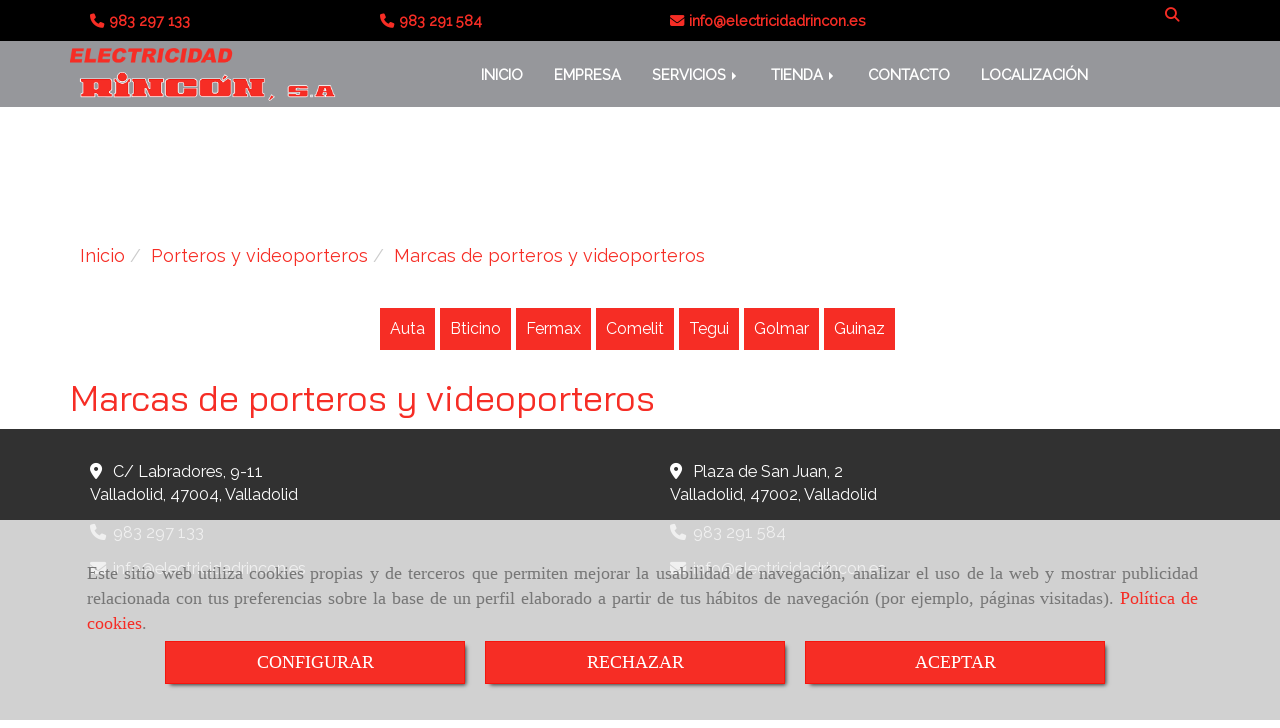

--- FILE ---
content_type: text/html; charset=UTF-8
request_url: https://www.electricidadrincon.es/marcas-de-porteros-y-videoporteros/
body_size: 14698
content:

            






<!DOCTYPE html>
<html lang="es-ES">
    <head>
        <meta charset="utf-8">
        <meta name="viewport" content="width=device-width, initial-scale=1.0, user-scalable=no">
        <link rel="shortcut icon" href="/data/5593/ico/electricidad_rincon_favicon.png">
                <meta name="robots" content="index,follow"/><meta name="dcterms.title" content="Marcas de porteros y videoporteros | ELECTRICIDAD RINCON"><meta name="description" content="Marcas de porteros y videoporteros de ELECTRICIDAD RINCON en VALLADOLID, Valladolid. Consulte nuestro catálogo con una gran variedad de productos y"><meta name="keywords" content=" "><!--  metas twitter --><meta name="twitter:card" content="gallery" /><meta name="twitter:title" content="Marcas de porteros y videoporteros | ELECTRICIDAD RINCON"><meta name="twitter:description" content="Marcas de porteros y videoporteros de ELECTRICIDAD RINCON en VALLADOLID, Valladolid. Consulte nuestro catálogo con una gran variedad de productos y" /><!-- metas facebook  --><meta property="og:url" content="https://www.electricidadrincon.es/marcas-de-porteros-y-videoporteros/" /><meta property="og:title" content="Marcas de porteros y videoporteros | ELECTRICIDAD RINCON"><meta property="og:description" content="Marcas de porteros y videoporteros de ELECTRICIDAD RINCON en VALLADOLID, Valladolid. Consulte nuestro catálogo con una gran variedad de productos y"><meta property="og:locale" content="es_ES" /><!-- geoTags --><meta name="geo.placename" content="España" /><meta name="geo.position" content="41.655;-4.727" /><meta name="geo.region" content="VALLADOLID" /><meta name="ICBM" content="41.655,-4.727" />
        
        <title>Marcas de porteros y videoporteros | ELECTRICIDAD RINCON</title>
                                            <link href="//css.accesive.com/static/css/styles_cliente5593.css?v7.8" rel="stylesheet" media="all" />
                <link href="//css.accesive.com/static/css/styles_cliente_comun5593.css?v7.8" rel="stylesheet" media="all" />
                <link rel="stylesheet" href="//css.accesive.com/static/css/net10_5593.css?v7.8" />
                        <link rel="stylesheet" href="/build/frontBootstrap3v2.35e1b50b.css">

                                                <link href='https://fonts.googleapis.com/css?family=Bai+Jamjuree%7cRaleway' rel='stylesheet' type='text/css'>
                            
                        
            
            <!--External css libraries -->
                                                                                                                                            
            <!--Custom css-->
                            <link rel="stylesheet" href="//css.accesive.com/static/css/custom_5593.css?v7.8" media="all" />
            
        
            <style type="text/css">
            .pageload-overlay {
    position: fixed;
    width: 100%;
    height: 100%;
    top: 0;
    left: 0;
    display: none;
    z-index: 2147483646;
}

.pageload-overlay.show {
    display:block;
}

.pageload-overlay svg {
    position: absolute;
    top: 0;
    left: 0;
    pointer-events: none;
    z-index: 2147483646;
    background-color: @color-principal;
}

.pageload-overlay svg path {
    fill: @color-principal;
}

.pageload-overlay::after,
.pageload-overlay::before {
    content: '';
    position: absolute;
    width: 20px;
    height: 20px;
    top: 50%;
    left: 50%;
    margin: -10px 0 0 -10px;
    border-radius: 50%;
    visibility: hidden;
    opacity: 0;
    z-index: 2147483647;
    -webkit-transition: opacity 0.15s, visibility 0s 0.15s;
    transition: opacity 0.15s, visibility 0s 0.15s;
}

.pageload-overlay::after {
    background: @color-dos;
    -webkit-transform: translateX(-20px);
    transform: translateX(-20px);
    -webkit-animation: moveRight 0.6s linear infinite alternate;
    animation: moveRight 0.6s linear infinite alternate;
}

.pageload-overlay::before {
    background: #37c10e;
    -webkit-transform: translateX(20px);
    transform: translateX(20px);
    -webkit-animation: moveLeft 0.6s linear infinite alternate;
    animation: moveLeft 0.6s linear infinite alternate;
    }

    @-webkit-keyframes moveRight {
    to { -webkit-transform: translateX(20px); }
    }

    @keyframes moveRight {
    to { transform: translateX(20px); }
    }

    @-webkit-keyframes moveLeft {
    to { -webkit-transform: translateX(-20px); }
    }

    @keyframes moveLeft {
    to { transform: translateX(-20px); }
}

.pageload-loading.pageload-overlay::after,
.pageload-loading.pageload-overlay::before {
    opacity: 1;
    visibility: visible;
    -webkit-transition: opacity 0.3s;
    transition: opacity 0.3s;
}

/**/
#loader6{
    background-color: @color-principal;
    display: block;
}
.l6 {
    width: 100px;
    height: 100px;
    border-radius: 50px;
    border: 1px solid #37c10e;
    position: relative;
    top:calc(50% - 90px);
    margin: 20px auto;
}

.l6 span {
    display: block;
    width: 16px;
    margin: 0 auto;
    line-height: 32px;
    margin-top: 32px;
    color: #37c10e;
    text-align: center;
    font-weight: bold;
    -family: arial;
    position: relative;
    font-size: 32px;
}
.l6 span:after {
    content: attr(data-title);
    position: absolute;
    overflow: hidden;
    display: block;
    left: 0;
    top: 0;
    opacity: 1;
    height: 30px;
    color: @color-dos;
    -webkit-backface-visibility: hidden;
    -webkit-transform-style: preserve-3d;
    -webkit-animation-name: pulse;
    -webkit-animation-duration: 2s;
    -webkit-animation-timing-function: ease-in-out;
    -webkit-animation-iteration-count: infinite;
    animation-name: pulse;
    animation-duration: 2s;
    animation-timing-function: ease-in-out;
    animation-iteration-count: infinite;
}

@-webkit-keyframes pulse {
    0% {
        height: 0;
        opacity: 1;
        -webkit-transform: scale(1);
        transform: scale(1);
    }
    78% {
        height: 30px;
        opacity: 1;
        -webkit-transform: scale(1);
        transform: scale(1);
    }
    88% {
        height: 30px;
        opacity: 1;
        -webkit-transform: scale(1.2);
        transform: scale(1.2);
    }
    100% {
        height: 30px;
        opacity: 0.1;
        -webkit-transform: scale(1);
        transform: scale(1);
    }
}
@keyframes pulse {
    0% {
        height: 0;
        opacity: 1;
        -webkit-transform: scale(1);
        transform: scale(1);
    }
    78% {
        height: 30px;
        opacity: 1;
        -webkit-transform: scale(1);
        transform: scale(1);
    }
    88% {
        height: 30px;
        opacity: 1;
        -webkit-transform: scale(1.2);
        transform: scale(1.2);
    }
    100% {
        height: 30px;
        opacity: 0.1;
        -webkit-transform: scale(1);
        transform: scale(1);
    }
}

/**/
#loader7{
    display: block;
}
body .vertical-centered-box {
    position: absolute;
    width: 100%;
    height: 100%;
    text-align: center;
}
body .vertical-centered-box:after {
    content: '';
    display: inline-block;
    height: 100%;
    vertical-align: middle;
    margin-right: -0.25em;
}
body .vertical-centered-box .contentt {
    -webkit-box-sizing: border-box;
    -moz-box-sizing: border-box;
    box-sizing: border-box;
    display: inline-block;
    vertical-align: middle;
    text-align: left;
    font-size: 0;
}

.loader-circle {
    position: absolute;
    left: 50%;
    top: 50%;
    width: 120px;
    height: 120px;
    border-radius: 50%;
    box-shadow: inset 0 0 0 1px rgba(255, 255, 255, 0.1);
    margin-left: -60px;
    margin-top: -60px;
}
.loader-line-mask {
    position: absolute;
    left: 50%;
    top: 50%;
    width: 60px;
    height: 120px;
    margin-left: -60px;
    margin-top: -60px;
    overflow: hidden;
    -webkit-transform-origin: 60px 60px;
    -moz-transform-origin: 60px 60px;
    -ms-transform-origin: 60px 60px;
    -o-transform-origin: 60px 60px;
    transform-origin: 60px 60px;
    -webkit-mask-image: -webkit-linear-gradient(top, #000000, rgba(0, 0, 0, 0));
    -webkit-animation: rotate 1.2s infinite linear;
    -moz-animation: rotate 1.2s infinite linear;
    -o-animation: rotate 1.2s infinite linear;
    animation: rotate 1.2s infinite linear;
}
.loader-line-mask .loader-line {
    width: 120px;
    height: 120px;
    border-radius: 50%;
    box-shadow: inset 0 0 0 1px rgba(255, 255, 255, 0.5);
}
#particles-background,
#particles-foreground {
    left: -51%;
    top: -51%;
    width: 202%;
    height: 202%;
    -webkit-transform: scale3d(0.5, 0.5, 1);
    -moz-transform: scale3d(0.5, 0.5, 1);
    -ms-transform: scale3d(0.5, 0.5, 1);
    -o-transform: scale3d(0.5, 0.5, 1);
    transform: scale3d(0.5, 0.5, 1);
}
#particles-background {
    background: @color-principal;
    background-image: -webkit-linear-gradient(45deg, @color-principal 2%, @color-dos 100%);
    background-image: -moz-linear-gradient(45deg, @color-principal 2%, @color-dos 100%);
    background-image: linear-gradient(45deg, @color-principal 2%, @color-dos 100%);
}
lesshat-selector {
    -lh-property: 0; } 
@-webkit-keyframes rotate{ 0% { -webkit-transform: rotate(0deg);} 100% { -webkit-transform: rotate(360deg);}}
@-moz-keyframes rotate{ 0% { -moz-transform: rotate(0deg);} 100% { -moz-transform: rotate(360deg);}}
@-o-keyframes rotate{ 0% { -o-transform: rotate(0deg);} 100% { -o-transform: rotate(360deg);}}
@keyframes rotate{ 0% {-webkit-transform: rotate(0deg);-moz-transform: rotate(0deg);-ms-transform: rotate(0deg);transform: rotate(0deg);} 100% {-webkit-transform: rotate(360deg);-moz-transform: rotate(360deg);-ms-transform: rotate(360deg);transform: rotate(360deg);}}
[not-existing] {
    zoom: 1;
}
lesshat-selector {
    -lh-property: 0; } 
@-webkit-keyframes fade{ 0% { opacity: 1;} 50% { opacity: 0.25;}}
@-moz-keyframes fade{ 0% { opacity: 1;} 50% { opacity: 0.25;}}
@-o-keyframes fade{ 0% { opacity: 1;} 50% { opacity: 0.25;}}
@keyframes fade{ 0% { opacity: 1;} 50% { opacity: 0.25;}}
[not-existing] {
    zoom: 1;
}
lesshat-selector {
    -lh-property: 0; } 
@-webkit-keyframes fade-in{ 0% { opacity: 0;} 100% { opacity: 1;}}
@-moz-keyframes fade-in{ 0% { opacity: 0;} 100% { opacity: 1;}}
@-o-keyframes fade-in{ 0% { opacity: 0;} 100% { opacity: 1;}}
@keyframes fade-in{ 0% { opacity: 0;} 100% { opacity: 1;}}
[not-existing] {
    zoom: 1;
}        </style>
                    
                        <script>
                var languageCountry = 'es';
                (function(w,d,u){w.readyQ=[];w.bindReadyQ=[];function p(x,y){if(x=="ready"){w.bindReadyQ.push(y);}else{w.readyQ.push(x);}};var a={ready:p,bind:p};w.$=w.jQuery=function(f){if(f===d||f===u){return a}else{p(f)}}})(window,document)
            </script>
                            <script src="/build/runtime.32cc791b.js"></script><script src="/build/frontPageLoader.ee6e9382.js"></script>
                                                                    </head>
    
    <body class="web plantilla-3-col ancho cart device-not-mobile" itemscope itemtype="https://schema.org/WebPage">
                        
                                 <div id="loader7" class="pageload-overlay">
            <div id="particles-background" class="vertical-centered-box"></div>
            <div id="particles-foreground" class="vertical-centered-box"></div>
            <div class="vertical-centered-box">
                <div class="contentt">
                    <div class="loader-circle"></div>
                    <div class="loader-line-mask">
                        <div class="loader-line"></div>
                    </div>
                    <img style="max-width:90px" src="../data/5593/modulos/208283/electricidad_rincon.png">
                </div>
            </div>
        </div>
        <script>
                    $( document ).ready(function() {
                setTimeout( function() {
                    $("#loader7").fadeOut(1000);
                }, 500 );
            });
            </script>
                                                                        <div class="alert alert-dismissible cookie-alert affix-hidden container-fluid gestion-cookies" role="alert" id="cookiesAlert">
    <div id="cookiesText" class="col-xs-12">
                                                        <p class="">Este sitio web utiliza cookies propias y de terceros que permiten mejorar la usabilidad de navegación, analizar el uso de la web y mostrar publicidad relacionada con tus preferencias sobre la base de un perfil elaborado a partir de tus hábitos de navegación (por ejemplo, páginas visitadas). <a href="/politica-de-cookies">Política de cookies</a>.</p>
                                        </div>
    
    <div class="col-xs-12 text-center" id="cookiesButtonContainer">
                    <a href="#" id="pcookies" data-toggle="modal" data-target="#modal_cookies" class="cookiesButton btn btn-xs btn-primary">
                CONFIGURAR
            </a>
            <a href="#" class="cookiesButton btn btn-xs btn-primary" data-dismiss="alert" aria-label="Close" onclick="aceptarCookies(false, true, 5593)" >
                RECHAZAR
            </a>
            <a href="#" class="cookiesButton btn btn-xs btn-primary" data-dismiss="alert" aria-label="Close" onclick="aceptarCookies(true, false, 5593)" >
                ACEPTAR
            </a>
            </div>
</div>                                            <header class="ajuste-top">
        <!-- ZONA MENU MOVIL -->
                                                <div id="menuMovil" class="visible-xs visible-sm"> 
        
                
        
                                                                                                            
                        
        
        <!-- END Movil Navbar Button collapse -->
                        
        
            
     
        <!-- Movil Navbar Button collapse -->
    <div class="navbar-header menu-movil-config menu-2">
                        <a href="/" class="navbar-brand">   
                    <img src="/data/5593/logos/electricidad_rincon_movil.png" title="ELECTRICIDAD RINCON" alt="ELECTRICIDAD RINCON">
            </a>

                                        
    <div class="iconos-movil justify-center color-custom-iconos-movil">
                
                
                
                
                
                
                
                
                
                    </div>

                                <div class="boton-menu">
                            <a id="nav-toggle" class=" pull-right navbar-toggle"  data-toggle="collapse" data-target="#navbar-collapse_movilMenu"><span></span></a>
                    </div>
    
            </div>
                <!-- Movil Navbar Menu collapse -->
    <nav class="navbar-default inverse   " role="navigation" >
        <div class="collapse navbar-collapse navbar-cat-collapse" id="navbar-collapse_movilMenu">
            <ul class="nav navbar-nav">
                                                                            <li >
                    <a class=""
                        href="/" title="INICIO">
                                                INICIO
                                            </a>
                                                                                                                                    </li>
                                                                            <li >
                    <a class=""
                        href="/empresa-de-electricidad-en-valladolid" title="EMPRESA">
                                                EMPRESA
                                            </a>
                                                                                                                                    </li>
                                                                            <li                     class="dropdown"
                    >
                    <a class="dropdown-toggle"
                        href="#" title="SERVICIOS">
                                                SERVICIOS
                                            </a>
                                                                        	<ul class="dropdown-menu    multi-level " role="menu">
																			 
                                                        <li class="">
                            <a  href="/instalaciones-electricas-en-valladolid"  title="Instalaciones eléctricas">
                                                                Instalaciones eléctricas
                                                            </a>
                    										
																																			 
                                                        <li class="">
                            <a  href="/reparaciones-electricas-en-valladolid"  title="Reparaciones eléctricas">
                                                                Reparaciones eléctricas
                                                            </a>
                    										
																																			 
                                                        <li class="">
                            <a  href="/instalador-de-antenas-en-valladolid"  title="Antenas">
                                                                Antenas
                                                            </a>
                    										
																																			 
                                                        <li class="">
                            <a  href="/videoporteros-en-valladolid"  title="Vídeoporteros y telefonía">
                                                                Vídeoporteros y telefonía
                                                            </a>
                    										
																							</li>
		</ul>
	                                                            </li>
                                                                            <li                     class="dropdown"
                    >
                    <a class="dropdown-toggle"
                        href="#" title="TIENDA">
                                                TIENDA
                                            </a>
                                                                        	<ul class="dropdown-menu    multi-level " role="menu">
																			 
                                                        <li class="">
                            <a  href="/tienda-de-iluminacion-en-valladolid/"  title="Iluminación">
                                                                Iluminación
                                                            </a>
                    										
																																			 
                                                        <li class="">
                            <a  href="/material-electrico-valladolid/"  title="Material eléctrico">
                                                                Material eléctrico
                                                            </a>
                    										
																																			 
                                                        <li class="">
                            <a  href="/porteros-y-videoporteros/"  title="Porteros y videoporteros">
                                                                Porteros y videoporteros
                                                            </a>
                    										
																																			 
                                                        <li class="">
                            <a  href="/domotica/"  title="Domótica">
                                                                Domótica
                                                            </a>
                    										
																																			 
                                                        <li class="">
                            <a  href="/pequeno-electrodomestico/"  title="Pequeño electrodoméstico">
                                                                Pequeño electrodoméstico
                                                            </a>
                    										
																																			 
                                                        <li class="">
                            <a  href="/material-telecomunicaciones/"  title="Material telecomunicaciones">
                                                                Material telecomunicaciones
                                                            </a>
                    										
																							</li>
		</ul>
	                                                            </li>
                                                                            <li >
                    <a class=""
                        href="/electricidad-rincon" title="CONTACTO">
                                                CONTACTO
                                            </a>
                                                                                                                                    </li>
                                                                            <li >
                    <a class=""
                        href="/tienda-de-electricidad-en-valladolid" title="LOCALIZACIÓN">
                                                LOCALIZACIÓN
                                            </a>
                                                                                                                                    </li>
                        </ul>
        </div>
    </nav>

        

    </div>
                            <!-- FIN ZONA MENU MOVIL -->

        <!-- ZONA BARRA DE OPCIONES -->
                                            <div id="barra-opciones">
                    <div class="barra-opciones zona eq-height">
                                                    <div class="row eq-height"><div class="col-xs-3 col-sm-3 col-md-3   acc-flex-left "><div data-nombre="Datos de contacto extendidos - teléfono 1"  id="block-208293" class="modulo-container         acc-flex-left 
   "><div id="datosContactoExtendidos208293" class="row padding-right padding-left modulo-datos-contacto-extendidos horizontal"><div itemscope itemtype="https://schema.org/LocalBusiness" class="col-sm-12"><meta itemprop="name" content="ELECTRICIDAD RINCON"><p class="telefono inline"><a href="tel:983297133"><span  class="ocultarDatosEnMovil"   itemprop="telephone" content="983297133" ><i class="fa fa-phone color-fuente-destacado"></i>983 297 133</span></a></p><meta itemprop="image" content="/data/5593/modulos/208283/electricidad_rincon.png"></div></div></div></div><div class="col-xs-3 col-sm-3 col-md-3   acc-flex-left "><div data-nombre="Datos de contacto extendidos - teléfono 2"  id="block-209068" class="modulo-container         acc-flex-left 
   "><div id="datosContactoExtendidos209068" class="row padding-right padding-left modulo-datos-contacto-extendidos horizontal"><div itemscope itemtype="https://schema.org/LocalBusiness" class="col-sm-12"><meta itemprop="name" content="ELECTRICIDAD RINCON"><p class="telefono inline"><a href="tel:983291584"><span  class="ocultarDatosEnMovil"   itemprop="telephone" content="983291584" ><i class="fa fa-phone color-fuente-destacado"></i>983 291 584</span></a></p><meta itemprop="image" content="/data/5593/modulos/208283/electricidad_rincon.png"></div></div></div></div><div class="col-xs-5 col-sm-5 col-md-5   acc-flex-left "><div data-nombre="Datos de contacto extendidos -correo"  id="block-209069" class="modulo-container         acc-flex-left 
   "><div id="datosContactoExtendidos209069" class="row padding-right padding-left modulo-datos-contacto-extendidos horizontal"><div itemscope itemtype="https://schema.org/LocalBusiness" class="col-sm-12"><meta itemprop="name" content="ELECTRICIDAD RINCON"><p class="email inline"><span><a href="#" class="conversor" data-usuario="info" data-dominio="electricidadrincon" data-tld="es"><span  class="ocultarDatosEnMovil"    content="info" ><i class="fa fa-envelope color-fuente-destacado"></i>info<i class="separado-at"></i>electricidadrincon.es</span></a><span class="d-none">info<i class="separado-at"></i>electricidadrincon.es</span></span></p><meta itemprop="image" content="/data/5593/modulos/208283/electricidad_rincon.png"></div></div></div></div><div class="col-xs-1 col-sm-1 col-md-1   acc-flex-right ajustado "><div data-nombre="Utilidades tienda"  id="block-208295" class="modulo-container acc-flex-right ajustado  "><div id="mod-utilidades-tienda_208295" class="mod-utilidades-tienda"><div class="col-sm-1 utilidad-buscador mod-utilidad"><div data-nombre="Utilidades tienda"  id="block-208295" class="modulo-container acc-flex-right ajustado  "><div class="modulo-buscador default"><div id="search_208295"><div class="form-group "><button type="button" class="btn btn-link btn-block" id="btnSearch_208295"><i class="fa fa-search icon-material-search"></i></button></div><form class="text-hidden-m" action="/search?id=208295" method="post" id="genSearch208295" data-sugerencias="false"><input type="hidden" id="genSearch208295__token" name="genSearch208295[_token]" value="e4727d.BUJDrh9pkIsLA-vMdS_b6m53Wgk_p9ggRSHf8YEMfE0.TTRunSwA-dpha6iBOnu4nDgGb2xZw4tTaEmTgrRdNihtdHfHLDP82F9LnA" /><div class="form-group"><div class="right-inner-addon" tabindex="0"><a href="#" class="submit"><i class="fa fa-search"></i></a><input autocomplete="off" class="form-control" placeholder="Buscar" type="search" required="required" name="genSearch208295[searchTerm]" id="genSearch208295_searchTerm"><div class="sugerencias-buscador"></div></div></div></form></div></div><script>
        $(document).ready(function() {
            /* BUSCADOR ANTIGUO */
            $('input[id$="208295_searchTerm"]').on('focus',function() {
                if ($('.opciones-busqueda').children().length > 1) {
                    $('.opciones-busqueda','#search_208295').removeClass('hidden');
                }
            });
            $('.opciones-busqueda a.close','#search_208295').on('click',function(e) {
                e.preventDefault();
                $('.opciones-busqueda','#search_208295').addClass('hidden');
            });
            $('.submit','#search_208295').on('click', function(e) {
                e.preventDefault;
                $('#prodSearch208295_precio_menor').val(Math.floor($('#prodSearch208295_precio_menor').val()));
                $(this).parents('form').submit();
            });
            /* BUSCADOR PANTALLA COMPLETA (BUSCADOR GENERAL V2) */
            $('.control').click(function(){
                $("body").addClass("search-active");
                $(".buscador-pantalla-completa .search-input").addClass("bg-primary");
            });
            $(".buscador-pantalla-completa .icon-close").click(function(){
                $("body").removeClass("search-active");
                $(".buscador-pantalla-completa .control .btn-material").removeClass("bg-primary");
            });
            /* BUSCADOR DE PROPIEDADES */
            $(".modulo-buscador-propiedades .btn-mas-caracteristica , .modulo-buscador-propiedades .btn-mas-propiedad").click(function(){
                var id = $(this).attr("href").substring(1, $(this).attr("href").length);
                if($(".modulo-buscador-propiedades").find("#"+id).hasClass("in")) {
                    $(this).html('Ver más...');
                }else{
                    $(this).html('Ver menos...');
                }
            });
            
        });
    </script></div></div></div></div></div></div><!-- end row --><div class="row eq-height"></div>
                                            </div>
                </div>
                            <!-- FIN ZONA BARRA DE OPCIONES -->

        <!-- ZONA SOBRECABECERA -->
                                                                <div id="sobrecabecera" class="sticky-top">
                        <div class="sobrecabecera zona eq-height">
                                                            <div class="row eq-height"><div class="col-xs-12 col-sm-3 col-md-3  hidden-xs hidden-sm  hidden-xs ajustado "><div data-nombre="Logotipo"  id="block-208283" class="modulo-container hidden-xs ajustado logotipo-main "><div id="logo208283" class="modulo-logotipo"><a href="/"><img src="/cache/2/f/b/5/7/2fb57db06261363d193c1d9cda16d279ada93e16.png" title="Electricidad Rincón" alt="Electricidad Rincón" width="300" height="200"
	    class="img-responsive"></a></div></div></div><div class="col-xs-12 col-sm-9 col-md-9 hidden-xs hidden-sm   text-center hidden-xs "><div data-nombre="Menú principal"  id="block-208285" class="modulo-container text-center hidden-xs regla-menu "><div class="modulo-menu horizontal-laptop horizontal-tablet vertical-mobile version1 " data-menu-id="0"><nav id="menu_208285" class="navbar navbar-default inverse custom-menu-intenso" role="navigation"><!-- Nav Header Starts --><div class="navbar-header"><button type="button" class="btn btn-primary btn-navbar navbar-toggle" data-toggle="collapse" data-target="#navbar-collapse_208285"><span class="sr-only">Toggle Navigation</span><i class="fa fa-bars"></i></button></div><!-- Nav Header Ends --><!-- Navbar Cat collapse Starts --><div class="sidebar-nav "><div class="navbar-collapse  navbar-inner" id="navbar-collapse_208285"><ul class="nav navbar-nav "><li class=" version1 "><a class="" href="/" title="INICIO">
                                                                        INICIO
                                                                    </a></li><li class=" version1 "><a class="" href="/empresa-de-electricidad-en-valladolid" title="EMPRESA">
                                                                        EMPRESA
                                                                    </a></li><li class="dropdown version1 "><a class="dropdown-toggle" href="#" title="SERVICIOS">
                                                                        SERVICIOS
                                                                            <b class="caret right"></b></a><ul class="dropdown-menu    multi-level " role="menu"><li class=""><a  href="/instalaciones-electricas-en-valladolid"  title="Instalaciones eléctricas">
                                                                Instalaciones eléctricas
                                                            </a><li class=""><a  href="/reparaciones-electricas-en-valladolid"  title="Reparaciones eléctricas">
                                                                Reparaciones eléctricas
                                                            </a><li class=""><a  href="/instalador-de-antenas-en-valladolid"  title="Antenas">
                                                                Antenas
                                                            </a><li class=""><a  href="/videoporteros-en-valladolid"  title="Vídeoporteros y telefonía">
                                                                Vídeoporteros y telefonía
                                                            </a></li></ul></li><li class="dropdown version1 "><a class="dropdown-toggle" href="#" title="TIENDA">
                                                                        TIENDA
                                                                            <b class="caret right"></b></a><ul class="dropdown-menu    multi-level " role="menu"><li class=""><a  href="/tienda-de-iluminacion-en-valladolid/"  title="Iluminación">
                                                                Iluminación
                                                            </a><li class=""><a  href="/material-electrico-valladolid/"  title="Material eléctrico">
                                                                Material eléctrico
                                                            </a><li class=""><a  href="/porteros-y-videoporteros/"  title="Porteros y videoporteros">
                                                                Porteros y videoporteros
                                                            </a><li class=""><a  href="/domotica/"  title="Domótica">
                                                                Domótica
                                                            </a><li class=""><a  href="/pequeno-electrodomestico/"  title="Pequeño electrodoméstico">
                                                                Pequeño electrodoméstico
                                                            </a><li class=""><a  href="/material-telecomunicaciones/"  title="Material telecomunicaciones">
                                                                Material telecomunicaciones
                                                            </a></li></ul></li><li class=" version1 "><a class="" href="/electricidad-rincon" title="CONTACTO">
                                                                        CONTACTO
                                                                    </a></li><li class=" version1 "><a class="" href="/tienda-de-electricidad-en-valladolid" title="LOCALIZACIÓN">
                                                                        LOCALIZACIÓN
                                                                    </a></li></ul></div></div></nav></div></div></div></div><!-- end row --><div class="row eq-height"></div>
                                                    </div>
                    </div>
                                            <!-- FIN ZONA SOBRECABECERA -->
        <!-- ZONA CABECERA -->                             </header>
                            <!-- FIN ZONA CABECERA -->
        <!-- ZONA CONTENIDO -->
            <div id="contenido">
                                    <div class="contenido zona">                
                                                                                                                                                                                                                                                    
                                 
                
                                                                                                                                                                                                                                                                                                                                                                <div id="main" class="row ">
                                                                                                                                                                                                                                             
                                                    <div id="content_top" class="col-sm-12">
                                    <div class="row"><div class="col-xs-12 col-sm-12 col-md-12 "><div data-nombre="Miga de pan - catálogo"  id="block-209071" class="modulo-container  "><div class="modulo-breadcrumb"><ol class="breadcrumb" itemscope itemtype="https://schema.org/BreadcrumbList"><li itemprop="itemListElement" itemscope itemtype="https://schema.org/ListItem"><a href="/#" rel="v:url" property="v:title" itemprop="item"><span itemprop="name">Inicio</span><meta itemprop="position" content="1" /></a></li><li  itemscope itemtype="https://schema.org/ListItem"><a  href="/porteros-y-videoporteros/" itemprop="item"><span itemprop="name">Porteros y videoporteros</span><meta itemprop="position" content="2" /></a></li><li  role="presentation" class="disabled" itemscope itemtype="https://schema.org/ListItem"><a class="loop-last" href="/marcas-de-porteros-y-videoporteros/" itemprop="item"><span itemprop="name">Marcas de porteros y videoporteros</span><meta itemprop="position" content="3" /></a></li></ol></div></div></div></div>
                            </div>
                                    <div id="content_main" class="col-sm-12">
                                                                                                        <!-- Listado de categorias de productos Starts -->

                                                                
        <div class="row ">
            <div class="col-sm-12">
                <div class="modulo-container  ">
                    <div class="funcionalidad-productos">
                        <!-- Lista de categorias Starts -->
                        <div class="row centrar-bloques ">
                                                            <div class="sub-categoria-moda"> 
                                    <ul>
                                                                                                                                                                <!-- Categoria #1 Starts -->
                                            <li>
                                                <a href="/auta/">
                                                    Auta
                                                </a>                                    
                                            </li>
                                        <!-- Categoria #1 Ends -->
                                                                                                                                                                <!-- Categoria #2 Starts -->
                                            <li>
                                                <a href="/bticino_1/">
                                                    Bticino
                                                </a>                                    
                                            </li>
                                        <!-- Categoria #2 Ends -->
                                                                                                                                                                <!-- Categoria #3 Starts -->
                                            <li>
                                                <a href="/fermax/">
                                                    Fermax
                                                </a>                                    
                                            </li>
                                        <!-- Categoria #3 Ends -->
                                                                                                                                                                <!-- Categoria #4 Starts -->
                                            <li>
                                                <a href="/comelit/">
                                                    Comelit
                                                </a>                                    
                                            </li>
                                        <!-- Categoria #4 Ends -->
                                                                                                                                                                <!-- Categoria #5 Starts -->
                                            <li>
                                                <a href="/tegui/">
                                                    Tegui
                                                </a>                                    
                                            </li>
                                        <!-- Categoria #5 Ends -->
                                                                                                                                                                <!-- Categoria #6 Starts -->
                                            <li>
                                                <a href="/golmar/">
                                                    Golmar
                                                </a>                                    
                                            </li>
                                        <!-- Categoria #6 Ends -->
                                                                                                                                                                <!-- Categoria #7 Starts -->
                                            <li>
                                                <a href="/guinaz_1/">
                                                    Guinaz
                                                </a>                                    
                                            </li>
                                        <!-- Categoria #7 Ends -->
                                                                            </ul>
                                </div>                                
                                                    </div>
                        <!-- Lista de categorias Ends -->
                    </div>
                </div>
            </div>
        </div>
        <!-- Listado de categorias de productos Ends -->
    


                    <!-- Titulo Starts -->
                                <h1  class="heading color-fuente-destacado"  >Marcas de porteros y videoporteros</h1>
    
                        <!-- Titulo Ends -->
        
                        
        <!-- Listado categorias --> 
        <!-- Listado productos -->
            
    <!-- Listado de Productos Starts -->
        	
         
                
                                       
    <!-- Listado de Productos Starts -->
        <!-- Listado de Productos Ends -->

        <!-- Listado de Productos Ends -->
         
    <!-- Publicaciones relacionadas -->                    
            

                        

                            </div>
                                                                            <!-- BLOQUE AUXILIAR BARRAS MÓVIL -->
                                            <div id="sidebar_primaria" class="sidebar_primaria_movil zona col-md-3 col-sm-12 col-xs-12  hidden-sm hidden-md hidden-lg"></div>
                        <div id="sidebar_secundaria" class="sidebar_secundaria_movil zona col-md-3 col-sm-12 col-xs-12  hidden-sm hidden-md hidden-lg"></div>
                                    </div>
            </div>
                                </div>
        <!-- FIN ZONA CONTENIDO -->

    <!-- ZONA PIE -->
            <!-- FIN ZONA PIE -->

    <!-- ZONA FOOTER -->
                            <footer id="footer">
                <div class="footer zona">
                                            <div class="row"><div class="col-xs-12 col-sm-6 col-md-6 margen-top"><div data-nombre="Datos de contacto extendidos 1"  id="block-208294" class="modulo-container         margen-top
   "><div id="datosContactoExtendidos208294" class="row padding-right padding-left modulo-datos-contacto-extendidos vertical"><div itemscope itemtype="https://schema.org/LocalBusiness" class="col-sm-12"><meta itemprop="name" content="ELECTRICIDAD RINCON"><address class="direccion " itemprop="address" itemscope itemtype="https://schema.org/PostalAddress"><span   itemprop="streetAddress" ><i class="fa fa-map-marker color-fuente-destacado"></i>C/ Labradores, 9-11</span><br><span   itemprop="addressLocality" >Valladolid, </span><span   itemprop="postalCode" >47004, </span><span   itemprop="addressRegion" >Valladolid</span></address><p class="telefono "><a href="tel:983297133"><span   itemprop="telephone" content="983297133" ><i class="fa fa-phone color-fuente-destacado"></i>983 297 133</span></a></p><p class="email "><span><a href="#" class="conversor" data-usuario="info" data-dominio="electricidadrincon" data-tld="es"><span    content="info" ><i class="fa fa-envelope color-fuente-destacado"></i>info<i class="separado-at"></i>electricidadrincon.es</span></a><span class="d-none">info<i class="separado-at"></i>electricidadrincon.es</span></span></p><meta itemprop="image" content="/data/5593/modulos/208283/electricidad_rincon.png"></div><div class="modulo-mapadegoogle-contacto col-sm-12 no-padding"><div class="iframe-mapa"><iframe class="mapa-google" src="https://www.google.com/maps/embed?pb=!1m14!1m8!1m3!1d11925.50798122738!2d-4.720276!3d41.647596!3m2!1i1024!2i768!4f13.1!3m3!1m2!1s0x0%3A0xb51a6a10fe9d3db2!2sElectricidad%20Rinc%C3%B3n%20S.A.!5e0!3m2!1ses!2sus!4v1601378131885!5m2!1ses!2sus" width="600" height="250" frameborder="0" style="border:0;" allowfullscreen="" aria-hidden="false" tabindex="0"></iframe></div></div></div></div></div><div class="col-xs-12 col-sm-6 col-md-6 margen-top"><div data-nombre="Datos de contacto extendidos 2"  id="block-209070" class="modulo-container         margen-top
   "><div id="datosContactoExtendidos209070" class="row padding-right padding-left modulo-datos-contacto-extendidos vertical"><div itemscope itemtype="https://schema.org/LocalBusiness" class="col-sm-12"><meta itemprop="name" content="ELECTRICIDAD RINCON"><address class="direccion " itemprop="address" itemscope itemtype="https://schema.org/PostalAddress"><span   itemprop="streetAddress" ><i class="fa fa-map-marker color-fuente-destacado"></i>Plaza de San Juan, 2</span><br><span   itemprop="addressLocality" >Valladolid, </span><span   itemprop="postalCode" >47002, </span><span   itemprop="addressRegion" >Valladolid</span></address><p class="telefono "><a href="tel:983291584"><span   itemprop="telephone" content="983291584" ><i class="fa fa-phone color-fuente-destacado"></i>983 291 584</span></a></p><p class="email "><span><a href="#" class="conversor" data-usuario="info" data-dominio="electricidadrincon" data-tld="es"><span    content="info" ><i class="fa fa-envelope color-fuente-destacado"></i>info<i class="separado-at"></i>electricidadrincon.es</span></a><span class="d-none">info<i class="separado-at"></i>electricidadrincon.es</span></span></p><meta itemprop="image" content="/data/5593/modulos/208283/electricidad_rincon.png"></div><div class="modulo-mapadegoogle-contacto col-sm-12 no-padding"><div class="iframe-mapa"><iframe class="mapa-google" src="https://www.google.com/maps/embed?pb=!1m18!1m12!1m3!1d2981.1952611302568!2d-4.717280119461532!3d41.65152302406637!2m3!1f0!2f0!3f0!3m2!1i1024!2i768!4f13.1!3m3!1m2!1s0xd4712b0867deb11%3A0xb803452c8bd1f1d8!2sPlaza%20de%20San%20Juan%2C%202%2C%2047002%20Valladolid%2C%20Espa%C3%B1a!5e0!3m2!1ses!2sus!4v1599216497558!5m2!1ses!2sus" width="600" height="250" frameborder="0" style="border:0;" allowfullscreen="" aria-hidden="false" tabindex="0"></iframe></div></div></div></div></div></div>
                                    </div>
            </footer>
                <!-- FIN ZONA FOOTER -->

    <!-- ZONA BAJO FOOTER -->
                            <section id="bajo-footer">
                <div class="bajo-footer zona">
                                            <div class="row"><div class="col-xs-12 col-sm-4 col-md-8 acc-flex-center-movil acc-flex-center-tablet margen-top-2x"><div data-nombre="Menú bajo footer"  id="block-208291" class="modulo-container acc-flex-center-movil acc-flex-center-tablet margen-top-2x "><div class="modulo-menu horizontal-laptop horizontal-tablet vertical-mobile version3 " data-menu-id="0"><nav id="menu_208291" class="navbar navbar-default inverse custom-menu-intenso" role="navigation"><!-- Navbar Cat collapse Starts --><div class="sidebar-nav "><div class="navbar-collapse collapse navbar-cat-collapse in navbar-inner" id="navbar-collapse_208291"><ul class="nav navbar-nav version3"><li class=" version3 "><a class="" href="/portada" title="Inicio">
                                                                        Inicio
                                                                    </a></li><li class=" version3 "><a class="" href="/aviso-legal" title="Aviso legal">
                                                                        Aviso legal
                                                                    </a></li><li class=" version3 "><a class="" href="/politica-de-cookies" title="Política de cookies">
                                                                        Política de cookies
                                                                    </a></li><li class=" version3 "><a class="" href="/politica-de-privacidad" title="Política de privacidad">
                                                                        Política de privacidad
                                                                    </a></li></ul></div></div></nav></div></div></div><div class="col-xs-12 col-sm-4 col-md-2 acc-flex-center-tablet acc-flex-center-movil hidden-lg hidden-md "><div data-nombre="Redes Sociales (Móvil)"  id="block-208300" class="modulo-container acc-flex-center-tablet acc-flex-center-movil hidden-lg hidden-md  "><div class="modulo-redes-sociales"><div class="grupo-redes-sociales iconos color-fuente-destacado "><div class=" inline facebook"><a href="https://www.facebook.com/1" target="_blank" aria-label="Facebook" rel="noFollow"><i class="fa fa-facebook-square fa-2x color-fuente-destacado"></i><span class='d-none'>Facebook</span></a></div><div class=" inline twitter"><a href="https://twitter.com/2" target="_blank" aria-label="Twitter" rel="noFollow"><i class="fa fa-brands fa-square-x-twitter fa-2x color-fuente-destacado"></i><span class='d-none'>Twitter</span></a></div><div class=" inline instagram"><a href="https://www.instagram.com/3" target="_blank" aria-label="Instagram" rel="noFollow"><i class="fa fa-instagram fa-2x color-fuente-destacado"></i><span class='d-none'>Instagram</span></a></div><div class=" inline linkedin"><a href="https://www.linkedin.com/company/4" target="_blank" aria-label="Linkedin" rel="noFollow"><i class="fa fa-linkedin-square fa-2x color-fuente-destacado"></i><span class='d-none'>Linkedin</span></a></div></div></div></div></div><div class="col-xs-12 col-sm-4 col-md-4 text-center "><div data-nombre="Me gusta"  id="block-208292" class="modulo-container text-center  "><div class="row modulo-megusta version3"><h3  class="heading color-fuente-destacado"  >Compartir:</h3><div class="grupo-megusta redes-sociales-me-gusta"><a class="facebook inline" href="https://www.facebook.com/sharer.php?u=https://www.electricidadrincon.es/marcas-de-porteros-y-videoporteros/?facebook=851958460" target="_blank"><i class="fa fa-facebook paleta_colores_blanco_color"></i></a><a class="twitter inline" href="https://twitter.com/share?url=https://www.electricidadrincon.es/marcas-de-porteros-y-videoporteros/?twitter=851958460" target="_blank"><i class="fa fa-brands fa-x-twitter paleta_colores_blanco_color"></i></a><a class="linkedin inline" href="https://www.linkedin.com/shareArticle?url=https://www.electricidadrincon.es/marcas-de-porteros-y-videoporteros/?linkedin=851958460" target="_blank"><i class="fa fa-linkedin paleta_colores_blanco_color"></i></a><a class="pinterest inline" href='https://www.pinterest.com/pin/find/?url=https://www.electricidadrincon.es/marcas-de-porteros-y-videoporteros/?pinterest=851958460' title='Compartir en Pinterest' target='_blank' ><i class="fa fa-pinterest-p paleta_colores_blanco_color"></i></a></div></div><script type="text/javascript">
        $(document).ready(function(){   
            count = new counterRRSS();
            var dominio = 'https://www.electricidadrincon.es/marcas-de-porteros-y-videoporteros/';
            count.getNumRRSS(dominio);
            var counter = count.getCounter();
            
            function checkExito(){
                var exito = count.getExito();
                if(exito == true){
                    var fb_shares = counter.fb;
                    var tw_shares = counter.tw;
                    var gplus_shares = counter.gplus;
                    var pin_shares = counter.pin;
                    var lk_shares = counter.lk;
                    $(".redes-sociales-me-gusta .cont_facebook").text(fb_shares);
                    $(".redes-sociales-me-gusta .cont_twitter").text(tw_shares);
                    $(".redes-sociales-me-gusta .cont_google").text(gplus_shares);
                    $(".redes-sociales-me-gusta .cont_linkedin").text(lk_shares);
                    $(".redes-sociales-me-gusta .cont_pinterest").text(pin_shares);

                }else{
                    setTimeout(checkExito,50); 
                }                 
            }
            checkExito();
        });
    </script></div></div></div>
                                    </div>
            </section>
                <!-- FIN ZONA BAJO FOOTER -->
                            <div id="top-link-block" class="hidden hidden-xs">
  <a href="#" class="" onclick="$('html,body').animate({scrollTop:0},'slow');return false;">
    <span class="fa-stack fa-lg">
      <i class="fa fa-circle fa-stack-2x"></i>
      <i class="fa fa-angle-double-up fa-stack-1x fa-inverse"></i>
    </span>
  </a>
</div>
                    
                

        <!-- block bottom_scripts -->
                                                                                                                                                                     
                            
                                                         <script src="/translations/translationsFront.es.js"></script>
                <script src="/build/frontBootstrap3v2.560bcf53.js"></script>
                <script>(function($,d){$.each(readyQ,function(i,f){$(f)});$.each(bindReadyQ,function(i,f){$(d).bind("ready",f)})})(jQuery,document)</script>
                <script src="//js.accesive.com/static/js/net10bottom_5593.js?v7.8"></script>
                <script src="/bundles/posteum/js/plugins/jquery.textfill.min.js"></script>

            <!--External js libraries-->
                                                                                                                                                                                                                                                                                                                                                    
                        <script>
                if(document.body.contains(document.getElementById("cta-pantalla-completa-1"))) {
                    $("body").css("overflow", "hidden");
                }
            </script>
        
        <!-- block var_scripts -->
                                                                                                                                                                                                                                                                                                                                                                                                                                                                                                                                                                                                                                                                                                                                                                                
    <script>
        function recolocarBarrasLateralesMovil() {
            if(window.innerWidth <= 767){ // De pc a movil
                $(".sidebar_primaria_movil").append($('.sidebar_primaria_pc').children(".row"));
                $(".sidebar_secundaria_movil").append($('.sidebar_secundaria_pc').children(".row"));
            } else { // De movil a pc
                $(".sidebar_primaria_pc").append($('.sidebar_primaria_movil').children(".row"));
                $(".sidebar_secundaria_pc").append($('.sidebar_secundaria_movil').children(".row"));
            }
        }

        /* Configuración general de la web. Dicha función es llamada en: FrontendBundle/Resources/public/js/Bootstrap3/base-template.js. */
        function recolocaFullWidth(elemento,content,aside) {
            elemento.css("padding",0).css("left",0);
                            if (content===true) {
                    // Si la barra lateral está presente se coge el ancho del div #main,
                    // si no, se coge el ancho de window
                                            elemento.css("width",$(window).outerWidth(true)).css('left',0 - elemento.offset().left);
                                    } else {
                    elemento.css("width",$(window).width()).css('left',0 - elemento.offset().left);
                }
                        elemento.parent().removeClass("no-visibility");
            var conMargen = true;
            if ($(elemento).parent(".full-width-div").hasClass('.ajustado')) {
                conMargen = false;
            }
            elemento.parent(".full-width-div").css("min-height",elemento.outerHeight(conMargen));

            $(document).trigger('full-width-div-done'); // Trigger para cuando se ha terminado de realizar la funcion de full-width-div
        }
    </script>
                        <script>
            $(document).ready(function() {
                accounting.settings.number.decimal = getDecimalSeparator();
                accounting.settings.number.thousand = getThousandSeparator();
                conversorEmail();
                // Coloca las barras laterales como ultimos elementos del main. La función definida en: @NeT10Frontend/Base/2-col-basico-bootstrap3-vs.html.twig
                recolocarBarrasLateralesMovil();

                          
                
                // INICIO AFFIX
                // Contemplamos los 4 casos posibles para el affix.
                var queue = false;
                var queueBarras = false;
                /* Llamada al resize. Se vuelven a llamar a las funciones del affix en funcion de la resolucion en la que estemos. */
                $(window).resize(function() {
                    clearTimeout(queue);
                    clearTimeout(queueBarras);
                    var tamanoPantalla = window.innerWidth || document.documentElement.clientWidth || document.body.clientWidth;
                     
                        if (tamanoPantalla >= 992) {
                            queue = setTimeout(function(){
                                var sticky = false;
                                $("header").children().each(function(){
                                    $(this).removeAttr("style");
                                });
                                if ($("header").hasClass("ajuste-top")) {
                                    $("#cabecera").removeAttr("style");
                                };
                                affix('true','true',true);
                            }, 100);
                        }
                                                            //Siempre la barra de opciones en móvil será sticky
                    if (tamanoPantalla < 992) { 
                        queue = setTimeout(function(){
                            $("#barra-opciones").addClass("sticky");
                            affixMovil(true); //Se aplica resize
                        }, 200);
                    }
                                            if (tamanoPantalla < 992) {
                            stickyBajoFooter('false');
                        }
                                        // Recolocar barras cuando se hace resize
                    queueBarras = setTimeout(function(){
                        recolocarBarrasLateralesMovil();
                    }, 100);

                                         
                    $(document).trigger('bajofooter-sticky-toggle');

                    /* Recalculamos la altura del bajo footer cuando está sticky y cambiamos de resoluciones. */
                    stickyBajoFooter('false');
                    $(document).trigger('resize-done');
                });

                                     $("#barra-opciones").addClass("sticky");
                                  

                                     $("#sobrecabecera").addClass("sticky");
                 
                  
                    affix('true','true',false);
                 
                if($(window).width() < 992) {
                    $("#barra-opciones").addClass("sticky");
                    affixMovil(false);
                    if ('false') {
                        stickyBajoFooter('false');
                    }
                }
                    
                $(document).trigger('bajofooter-sticky-toggle');
                stickyBajoFooter('false');
                // FIN AFFIX

                var dp_scripts = [
                    "/bundles/frontend/bower_components/bootstrap-datepicker/dist/js/bootstrap-datepicker.min.js?v7.8",
                    "/bundles/frontend/bower_components/bootstrap-datepicker/dist/locales/bootstrap-datepicker.es.min.js?v7.8"
                ];
                var fi_scripts = [
                    "/bundles/frontend/bower_components/bootstrap-fileinput/js/fileinput.min.js?v7.8",
                    "/bundles/frontend/bower_components/bootstrap-fileinput/js/fileinput_locale_es.js?v7.8"
                ];
                var scriptsToLoad = [];
                var css = '';
                                                if (scriptsToLoad.length > 0) {
                    $.getScripts({
                        urls: scriptsToLoad,
                        cache: true,
                        //async: false,
                        success: function(response) {
                                                                                }
                    });
                }
                if( $('#sidebar .row').children().length ==1 && $('#sidebar .hidden-xs.hidden-sm .modulo-menu').length == 1) {
                       $('#sidebar').addClass('hidden-sm').addClass('hidden-xs');
                }
                        onClickAnadirCesta(
    '.modulo-container',
    'Seleccione característica',
    '/bundles/frontend/img/loader_front.gif',
    'Sin stock'
);
            var botonLeerMas = document.getElementsByClassName("leer-mas-texto");
    if(botonLeerMas.length !== 0) {
        botonLeerMas[0].addEventListener('click',function(){
            $(this).nextAll().css("display","block");
            $(this).css("display","none");
        },false);
    }

	if($(".contenidos-relaccionados.columnas").length != 0) {
        if ($(".nav-tabs li").size() == 1) {
            $(".nav-tabs").addClass("primerElemento");
        }else{
            $(".nav-tabs").removeClass("primerElemento");
        }

        var elem_activo = $(".contenidos-relaccionados.columnas li.active a").attr("href").replace("#","");
        if($(".contenidos-relaccionados.columnas .tab-content .tab-pane").attr("id").trim() == elem_activo.trim()){
            $(".contenidos-relaccionados.columnas .tab-content .tab-pane[id="+elem_activo+"]").addClass("active");
        }

            }
                $("a[href^='tel:']").click(function(){
                    $.post("/lanzarEventoPiwik/", { 
                        web: "5593", 
                        category: "clic",
                        action: "telefono",
                        name: "piwik_clictelefono_event"
                    } );
                });
                $("a[href^='whatsapp:'], a[href*='wa.me/'], a[href*='api.whatsapp.com/send']").click(function(){
                    $.post("/lanzarEventoPiwik/", { 
                        web: "5593", 
                        category: "clic",
                        action: "whatsapp",
                        name: "piwik_clicwhatsapp_event"
                    } );
                });

                /* MODAL COOKIES ACCIONES */
                // Cuando se ha abierto el modal, se gestionan las cookies
                $('#modal_cookies').on('show.bs.modal', function (e) {
                    gestionCookies($(this));
                });

                // Trigger para cuando se termina el ready de la página
                $(document).trigger('ready-done');
            });
        </script>
        
                            <div id="modal_espera" class="modal fade modal-espera" tabindex="-1" role="dialog" aria-hidden="true">
                <div class="modal-dialog">
                    <div class="modal-content">
                        <div class="modal-body text-center">
                            <i class="fa fa-cog fa-3x fa-spin"></i>
                        </div>
                    </div>
                </div>
            </div>
                            <div id="modal_cookies" class="modal fade modal-cookies" tabindex="-1" role="dialog" aria-hidden="true">
    <div class="modal-dialog modal-lg">
        <div class="modal-content">
            <div class="modal-body">
                                <p class="h3"><strong>Política de Cookies y Configuración</strong></p>
                <p>Mediante este panel de configuración de Cookies,  podrás conocer con qué finalidad se utilizan las cookies. Dispones también de la posibilidad de configurarlas para aceptar o rechazar de forma total o parcial su utilización y además, obtendrás información adicional para conocer información completa sobre su significado, configuración, finalidades y derechos.<span class="puntos-suspensivos-mas">..</span><a href="#" class="leer-mas" id="mas"> [leer más]</a></p> <p id="desplegar" style="display: none">Este Sitio Web utiliza cookies propias y de terceras entidades, con la finalidad de brindarte una experiencia de navegación satisfactoria, realizar métricas y estadísticas, así como acciones de marketing. Si no estás de acuerdo con alguna de las finalidades, puedes personalizar las opciones desde esta política.<span class="puntos-suspensivos-menos"></span><a href="#" class="leer-mas" id="menos"> [leer menos]</a></p><p>Cómo usuario, permito la utilización e instalación de las cookies con las siguientes finalidades:</p>
                <div id="acordeon-cookies">
                    <div class="card">
                        <div class="card-header" id="cookies-necesarias">
                            <div class="titulo-seccion-acordeon" data-toggle="collapse" data-target="#cookies-necesarias-collapse" aria-expanded="false">
                                <p class="h5 mb-0">
                                    <i class="fa fa-angle-right" aria-hidden="true"></i>
                                    <span>Cookies Técnicas</span>
                                </p>
                            </div>
                            <div class="toogle-cookie siempre-habilitado" data-type-cookie="necesaria">
                                <span>Siempre habilitado</span>
                            </div>
                        </div>
                        <div id="cookies-necesarias-collapse" class="collapse" aria-labelledby="cookies-necesarias" data-parent="#acordeon-cookies">
                            <div class="card-body">
                                Se trata de Cookies propias con una finalidad exclusivamente técnica, que no recaban, ni ceden ningún dato de carácter personal del usuario sin su consentimiento y no se utilizan para recoger información, ni registra las direcciones IP de acceso, ni comportamiento de navegación. Se trata de unas cookies necesarias e imprescindibles, que tienen la finalidad de poder ofrecer el servicio al usuario de este sitio web, con el objetivo de facilitar su utilización con una finalidad técnica, para permitir la navegación a través del sitio web y la utilización de las diferentes opciones y servicios que en ella existen, como por ejemplo la propia gestión de las cookies.
                            </div>
                        </div>
                    </div>
                    <div class="card">
                        <div class="card-header" id="cookies-preferencias">
                            <div class="titulo-seccion-acordeon" data-toggle="collapse" data-target="#cookies-preferencias-collapse" aria-expanded="false">
                                <p class="h5 mb-0">
                                    <i class="fa fa-angle-right" aria-hidden="true"></i>
                                    <span>Cookies de preferencias</span>
                                </p>
                            </div>
                                                                                    <div class="toogle-cookie sinconfigurar" data-type-cookie="preferencias">
                                <button type="button" class="btn boton-rechazar deshabilitado">
                                    <i class="fa fa-times" aria-hidden="true"></i> Rechazar
                                </button>
                                <button type="button" class="btn boton-aceptar deshabilitado">
                                    <i class="fa fa-check" aria-hidden="true"></i> Aceptar
                                </button>
                            </div>
                        </div>
                        <div id="cookies-preferencias-collapse" class="collapse" aria-labelledby="cookies-preferencias" data-parent="#acordeon-cookies">
                            <div class="card-body">
                                Se trata de cookies que permiten personalizar las funciones o contenidos del sitio web en función de los datos obtenidos del navegador, como por ejemplo, el idioma. La no utilización de estas cookies, impedirá almacenar datos de preferencias para futuras visitas, pudiendo hacer que la experiencia del sitio web sea menos funcional o satisfactoria, pero no afectará a su funcionamiento.
                            </div>
                        </div>
                    </div>
                    <div class="card">
                        <div class="card-header" id="cookies-estadisticas">
                            <div class="titulo-seccion-acordeon" data-toggle="collapse" data-target="#cookies-estadisticas-collapse" aria-expanded="false">
                                <p class="h5 mb-0">
                                    <i class="fa fa-angle-right" aria-hidden="true"></i>
                                    <span>Cookies de estadísticas</span>
                                </p>
                            </div>
                                                                                    <div class="toogle-cookie  sinconfigurar" data-type-cookie="estadisticas">
                                <button type="button" class="btn boton-rechazar deshabilitado">
                                    <i class="fa fa-times" aria-hidden="true"></i> Rechazar
                                </button>
                                <button type="button" class="btn boton-aceptar deshabilitado">
                                    <i class="fa fa-check" aria-hidden="true"></i> Aceptar
                                </button>
                            </div>
                        </div>
                        <div id="cookies-estadisticas-collapse" class="collapse" aria-labelledby="cookies-estadisticas" data-parent="#acordeon-cookies">
                            <div class="card-body">
                                Con la finalidad de ofrecer el mejor servicio al usuario y al objeto de facilitar la utilización del sitio web, se analizan el número de páginas visitadas, el número de visitas, así como la actividad de los visitantes y su frecuencia de utilización. A estos efectos se elaborará información estadística anónima, elaborada con el objetivo de analizar la actividad de los usuarios dentro del sitio web, medir el tráfico y el rendimiento de la web, obtener mediciones y ofrecer unas mejores prestaciones futuras.
                            </div>
                        </div>
                    </div>
                    <div class="card">
                        <div class="card-header" id="cookies-marketing">
                            <div class="titulo-seccion-acordeon" data-toggle="collapse" data-target="#cookies-marketing-collapse" aria-expanded="false">
                                <p class="h5 mb-0">
                                    <i class="fa fa-angle-right" aria-hidden="true"></i>
                                    <span>Cookies de marketing</span>
                                </p>
                            </div>
                                                                                    <div class="toogle-cookie  sinconfigurar" data-type-cookie="marketing">
                                <button type="button" class="btn boton-rechazar deshabilitado">
                                    <i class="fa fa-times" aria-hidden="true"></i> Rechazar
                                </button>
                                <button type="button" class="btn boton-aceptar deshabilitado">
                                    <i class="fa fa-check" aria-hidden="true"></i> Aceptar
                                </button>
                            </div>
                        </div>
                        <div id="cookies-marketing-collapse" class="collapse" aria-labelledby="cookies-marketing" data-parent="#acordeon-cookies">
                            <div class="card-body">
                                Permiten ofrecer al usuario contenidos y publicidad apropiada en los sitios web y plataformas sociales en función de sus gustos y preferencias de navegación, pudiendo crear un perfil sobre usted y sus intereses, con el objetivo de mostrarle contenido personalizado.
                            </div>
                        </div>
                    </div>
                </div>
                <div class="col-xs-12 margen-top-2x texto-final-cookies">
                    <p>Además, este sitio web puede disponer de enlaces a sitios web de terceros, cuyas políticas de privacidad, políticas de cookies y textos legales, son ajenos al titular del presente sitio web. Al acceder a dichos sitios web mediante los mencionados enlaces, el usuario es libre de decidir si acepta o rechaza los mencionados apartados.</p>
                </div>
                <div class="botones-cookies text-right margen-top-2x">
                    <button class="btn btn-primary disabled" onclick="aceptarCookies(false, false, 5593); cerrarModalCookies()">
                        <span>Guardar</span>
                    </button>
                    <button class="btn btn-primary" onclick="aceptarCookies(false, true, 5593); cerrarModalCookies()">
                        <span>Rechazar todo</span>
                    </button>
                    <button class="btn btn-primary" onclick="aceptarCookies(true, false, 5593); cerrarModalCookies()">
                        <span>Aceptar todo</span>
                    </button>
                </div>
            </div>
        </div>
    </div>
</div>                

        <script>
        var funcionalidadVerModuloFront = '';
        let searchParams = new URLSearchParams(window.location.search);
        if ((searchParams.has('idblock') || searchParams.has('vertodosmodulos')) && funcionalidadVerModuloFront){
            encuadrarModuloFront();
        }

        function encuadrarModuloFront() {
            let searchParams = new URLSearchParams(window.location.search);
            if (searchParams.has('idblock')){
                const idblock = searchParams.get('idblock');
                foundBlock = 'block-'+idblock;
                if (document.getElementById(foundBlock) !== null){
                    var elemento = document.getElementById(foundBlock);
                    if (document.querySelector("#"+ foundBlock + "> #mod-whatsapp")){
                        elemento = document.querySelector("#"+ foundBlock + "> #mod-whatsapp");
                    }
                    elemento.style.cssText += ';border: 5px solid #20da1a; border-radius: 10px;';
                    mostrarEsperaBootstrap();
                    setTimeout(function () {
                        elemento.focus();
                        elemento.scrollIntoView();
                        ocultarEsperaBootstrap();
                        $("#modal_espera").hide();
                        const bloquesOcultos = searchParams.getAll('ocultar');

                        let listaModulos = "";
                        bloquesOcultos.forEach(function(item, index) {
                            switch (String(item)) {
                                case "hide": item = "Módulo Oculto";
                                break;
                                case "hidden-xs": item = "Ocultar en móviles (&lt;768px)";
                                break;
                                case "hidden-sm hidden-md hidden-lg": item = "Ocultar resto (≥768px)";
                                break;
                                case "hidden-sm": item = "Ocultar tablets portrait (≥768px &lt;992px)";
                                break;
                                case "hidden-md": item = "Ocultar tablets landscape (≥992px &lt;1200px)";
                                break;
                                case "hidden-lg": item = "Ocultar PC (≥1200px)";
                                break;
                            }
                            listaModulos +=   "<li>" + item + "</li>";
                        });

                        tamanyoBloquesOcultos = bloquesOcultos.length;
                        if(tamanyoBloquesOcultos > 0){
                            if(tamanyoBloquesOcultos==1){
                                document.body.innerHTML += ('<div class="modal fade" id="ModalOcultos" tabindex="-1" role="dialog"><div class="modal-dialog" role="document"> <div class="modal-content"><div class="modal-header"><h2 class="modal-title" id="ModalOcultos">Posible módulo oculto</h2></button></div><div class="modal-body"><p> Puede que el módulo no se muestre ya que tiene aplicada la siguiente regla:</p><ul>' + listaModulos + ' </ul></div><div class="modal-footer"><button id="modalCerrar" type="button" class="btn btn-primary" data-dismiss="modal">Cerrar</button></div></div></div></div>');
                            }
                            else{
                                document.body.innerHTML += ('<div class="modal fade" id="ModalOcultos" tabindex="-1" role="dialog"><div class="modal-dialog" role="document"> <div class="modal-content"><div class="modal-header"><h2 class="modal-title" id="ModalOcultos">Posible módulo oculto</h2></button></div><div class="modal-body"><p> Puede que el módulo no se muestre ya que tiene aplicadas las siguientes reglas:</p><ul>' + listaModulos + ' </ul></div><div class="modal-footer"><button id="modalCerrar" type="button" class="btn btn-primary" data-dismiss="modal">Cerrar</button></div></div></div></div>');
                            }
                            $('#ModalOcultos').modal('show');
                        }
                    }, 3000);
                }
                else{
                    document.body.innerHTML += ('<div class="modal fade" id="ModalModuloNoEncotrado" tabindex="-1" role="dialog"><div class="modal-dialog" role="document"> <div class="modal-content"><div class="modal-header"><h2 class="modal-title" id="ModalModuloNoEncotrado">Módulo no encontrado</h2></button></div><div class="modal-body"><p> El módulo no se encontró en la web</p></div><div class="modal-footer"><button type="button" class="btn btn-primary" data-dismiss="modal">Cerrar</button></div></div></div></div>');
                    $('#ModalModuloNoEncotrado').modal('show');
                }
            } else if (searchParams.has('vertodosmodulos')){
                Array.from(document.getElementsByClassName('modulo-container')).forEach(function(modulo){
                    if(modulo.dataset.nombre != undefined){
                        var nombreModulo = "<div class='pull-right' style='text-shadow: -1px -1px 0 #000, 1px -1px 0 #000, -1px 1px 0 #000, 1px 1px 0 #000; color:#20da1a; position:absolute; top: 2%; margin-left: 2%; font-size: 15px; z-index: 99999999999;'>"+ modulo.dataset.nombre +"</div>";

                        if (modulo.id && document.querySelector("#"+ modulo.id + "> #mod-whatsapp")){
                            modulo = document.querySelector("#"+ modulo.id + "> #mod-whatsapp");
                        }
                        if (modulo.id && document.querySelector("#"+ modulo.id + "> .modulo-bloques ")){
                            modulo = document.querySelector("#"+ modulo.id).parentNode;
                        }
                        modulo.style.cssText += ';border: 5px solid #20da1a; border-radius: 10px; z-index: 99999999999;';
                        modulo.innerHTML += nombreModulo;
                    }
                });
            }
        };
        $(function(){
            // Comprobar si es IOS
            var is_iPad = (/Macintosh/.test(navigator.userAgent) && navigator.maxTouchPoints && navigator.maxTouchPoints > 1) || /iPad/.test(navigator.userAgent) || /iPad/.test(navigator.platform);
            var is_iPhone = /iPhone|iPod/.test(navigator.userAgent) || /iPhone|iPod/.test(navigator.platform);
            var is_iOS = is_iPad || is_iPhone;
            if (is_iOS) {
                document.getElementsByTagName('body')[0].classList.add("ios");
            }
        });
        </script>
    </body>
</html>

--- FILE ---
content_type: text/css
request_url: https://css.accesive.com/static/css/custom_5593.css?v7.8
body_size: 610
content:
/*LLEVA JS*/
/*menu movil*/
#menuMovil .navbar-header .navbar-brand img {max-height: 70px;}

#barra-opciones .modulo-datos-contacto-extendidos {font-weight: bold !important;}

/***CONTENIDO***/
/*Generales*/
.funcionalidad-contenidos.columnas .imagen img:hover {-webkit-filter: grayscale(100%);-moz-filter: grayscale(100%);-ms-filter: grayscale(100%);-o-filter: grayscale(100%);filter: grayscale(100%);filter:alpha(opacity=40);-moz-opacity: 0.40;opacity: 0.40;transition: all ease 0.4s;}

/*Mosaico de imágenes*/
.mosaico-imagenes .mod-mosaico-imagenes .imagen:hover {-webkit-filter: grayscale(100%);-moz-filter: grayscale(100%);-ms-filter: grayscale(100%);-o-filter: grayscale(100%);filter: grayscale(100%);filter:alpha(opacity=40);-moz-opacity: 0.40;opacity: 0.40;transition: all ease 0.4s;}
/*listado categorias*/
.modulo-categorias .listado-horizontal .list-group-item {margin-left: 10px;}

/*COLORES SUBMENÚ STIKY*/
#sobrecabecera.sticky-bottom .navbar-default .navbar-nav > .open > a, #sobrecabecera.sticky-bottom .navbar-default .navbar-nav > .open > a:hover, #sobrecabecera.sticky-bottom .navbar-default .navbar-nav > .open > a:focus, #sobrecabecera.sticky-bottom .navbar-default .navbar-nav > .open > a:active {background-color: #000000 !important;	color: #fff !important;}
#sobrecabecera.sticky-bottom .navbar-default .navbar-nav > .open > .dropdown-menu {color: #000000 !important;background-color: #ffffff !important;}
#sobrecabecera.sticky-bottom .navbar-default .navbar-nav > .open > .dropdown-menu > li > a {color: #000000 !important;}

/*ítems listado categorías modo menú*/
#content_top .modulo-categorias .listado-categorias2 .list-group-item > a {color: #ffffff !important;}

/*formulario*/
.content_form span {color: #ffffff !important;}
.formulario-landing .content_form .form-group .panel-default .panel-body a {color: #000000 !important;}

/*Sin imagen*/
.sin-imagen{background:url('/data/5593/galerias/e4ceef06f1df760731a237883109805174daddc3.jpeg');background-size:cover;}